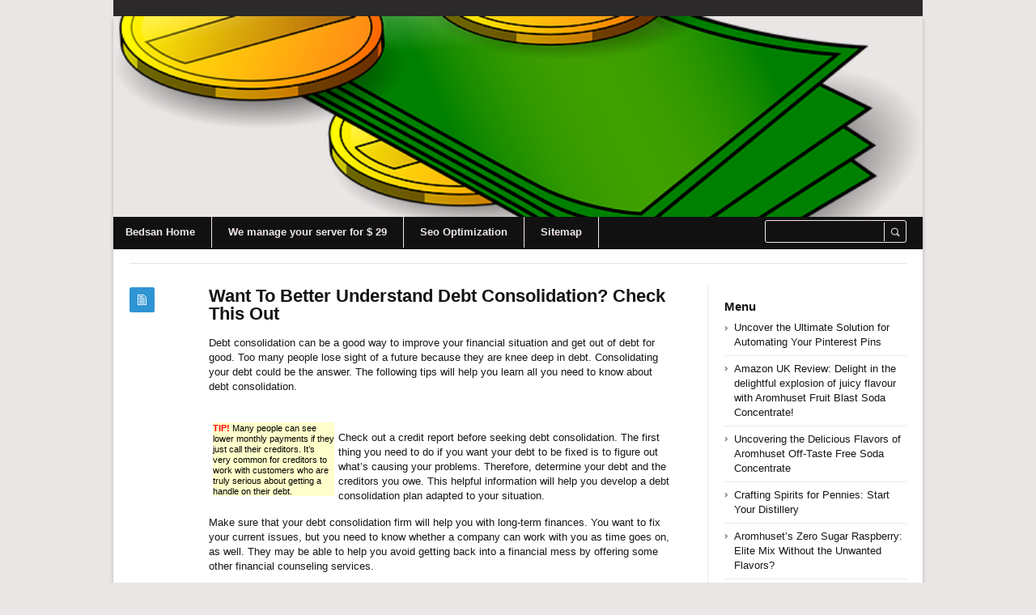

--- FILE ---
content_type: text/html; charset=UTF-8
request_url: https://bedsan.com/debt-consolidation/want-to-better-understand-debt-consolidation-check-this-out-2/
body_size: 35118
content:
<!DOCTYPE html>
<html xmlns="http://www.w3.org/1999/xhtml" lang="en-US">
<head>
	<meta http-equiv="Content-Type" content="text/html; charset=utf-8"/>
	
    <meta name="viewport" content="width=device-width, initial-scale=1, maximum-scale=1">
	
<!--[if IE]>
<meta http-equiv="X-UA-Compatible" content="IE=edge,chrome=1">
<![endif]-->
	<!--[if lt IE 9]>
	<script type="text/javascript" src="https://bedsan.com/wp-content/themes/socrates4.05/js/plugins/html5.js"></script>
	<![endif]-->

	
	
	<script type="text/javascript">
		var path = 'https://bedsan.com/wp-content/themes/socrates4.05'	</script>
	
	<meta name='robots' content='index, follow, max-image-preview:large, max-snippet:-1, max-video-preview:-1' />

	<!-- This site is optimized with the Yoast SEO plugin v26.7 - https://yoast.com/wordpress/plugins/seo/ -->
	<title>Want To Better Understand Debt Consolidation? Check This Out - Bedsan</title>
	<link rel="canonical" href="https://bedsan.com/debt-consolidation/want-to-better-understand-debt-consolidation-check-this-out-2/" />
	<meta property="og:locale" content="en_US" />
	<meta property="og:type" content="article" />
	<meta property="og:title" content="Want To Better Understand Debt Consolidation? Check This Out - Bedsan" />
	<meta property="og:description" content="Debt consolidation can be a good way to improve your financial situation and get out of debt for good. Too many people lose sight of a future because they are knee deep in debt. Consolidating your debt could be the answer. The following tips will help you learn all you need to know about debt [&hellip;]" />
	<meta property="og:url" content="https://bedsan.com/debt-consolidation/want-to-better-understand-debt-consolidation-check-this-out-2/" />
	<meta property="og:site_name" content="Bedsan" />
	<meta property="article:published_time" content="2019-04-26T18:27:41+00:00" />
	<meta name="author" content="admin2014" />
	<meta name="twitter:card" content="summary_large_image" />
	<meta name="twitter:label1" content="Written by" />
	<meta name="twitter:data1" content="admin2014" />
	<meta name="twitter:label2" content="Est. reading time" />
	<meta name="twitter:data2" content="4 minutes" />
	<script type="application/ld+json" class="yoast-schema-graph">{"@context":"https://schema.org","@graph":[{"@type":"Article","@id":"https://bedsan.com/debt-consolidation/want-to-better-understand-debt-consolidation-check-this-out-2/#article","isPartOf":{"@id":"https://bedsan.com/debt-consolidation/want-to-better-understand-debt-consolidation-check-this-out-2/"},"author":{"name":"admin2014","@id":"https://bedsan.com/#/schema/person/2e44727a63450d0a8c9c8a475fa5eadd"},"headline":"Want To Better Understand Debt Consolidation? Check This Out","datePublished":"2019-04-26T18:27:41+00:00","mainEntityOfPage":{"@id":"https://bedsan.com/debt-consolidation/want-to-better-understand-debt-consolidation-check-this-out-2/"},"wordCount":747,"keywords":["consumer credit counseling","debt consolidation","highest interest credit","minimum payment","someone else"],"articleSection":["Debt Consolidation"],"inLanguage":"en-US"},{"@type":"WebPage","@id":"https://bedsan.com/debt-consolidation/want-to-better-understand-debt-consolidation-check-this-out-2/","url":"https://bedsan.com/debt-consolidation/want-to-better-understand-debt-consolidation-check-this-out-2/","name":"Want To Better Understand Debt Consolidation? Check This Out - Bedsan","isPartOf":{"@id":"https://bedsan.com/#website"},"datePublished":"2019-04-26T18:27:41+00:00","author":{"@id":"https://bedsan.com/#/schema/person/2e44727a63450d0a8c9c8a475fa5eadd"},"breadcrumb":{"@id":"https://bedsan.com/debt-consolidation/want-to-better-understand-debt-consolidation-check-this-out-2/#breadcrumb"},"inLanguage":"en-US","potentialAction":[{"@type":"ReadAction","target":["https://bedsan.com/debt-consolidation/want-to-better-understand-debt-consolidation-check-this-out-2/"]}]},{"@type":"BreadcrumbList","@id":"https://bedsan.com/debt-consolidation/want-to-better-understand-debt-consolidation-check-this-out-2/#breadcrumb","itemListElement":[{"@type":"ListItem","position":1,"name":"Home","item":"https://bedsan.com/"},{"@type":"ListItem","position":2,"name":"Want To Better Understand Debt Consolidation? Check This Out"}]},{"@type":"WebSite","@id":"https://bedsan.com/#website","url":"https://bedsan.com/","name":"Bedsan","description":"Bedsan.com","potentialAction":[{"@type":"SearchAction","target":{"@type":"EntryPoint","urlTemplate":"https://bedsan.com/?s={search_term_string}"},"query-input":{"@type":"PropertyValueSpecification","valueRequired":true,"valueName":"search_term_string"}}],"inLanguage":"en-US"},{"@type":"Person","@id":"https://bedsan.com/#/schema/person/2e44727a63450d0a8c9c8a475fa5eadd","name":"admin2014","image":{"@type":"ImageObject","inLanguage":"en-US","@id":"https://bedsan.com/#/schema/person/image/","url":"https://secure.gravatar.com/avatar/cff022fc072861ba8e154e7bf0c87d0d24829c41d5c2de3165b19dc37d02687a?s=96&d=mm&r=g","contentUrl":"https://secure.gravatar.com/avatar/cff022fc072861ba8e154e7bf0c87d0d24829c41d5c2de3165b19dc37d02687a?s=96&d=mm&r=g","caption":"admin2014"},"url":"https://bedsan.com/author/admin2014/"}]}</script>
	<!-- / Yoast SEO plugin. -->


<link rel="alternate" type="application/rss+xml" title="Bedsan &raquo; Feed" href="https://bedsan.com/feed/" />
<link rel="alternate" type="application/rss+xml" title="Bedsan &raquo; Comments Feed" href="https://bedsan.com/comments/feed/" />
<link rel="alternate" title="oEmbed (JSON)" type="application/json+oembed" href="https://bedsan.com/wp-json/oembed/1.0/embed?url=https%3A%2F%2Fbedsan.com%2Fdebt-consolidation%2Fwant-to-better-understand-debt-consolidation-check-this-out-2%2F" />
<link rel="alternate" title="oEmbed (XML)" type="text/xml+oembed" href="https://bedsan.com/wp-json/oembed/1.0/embed?url=https%3A%2F%2Fbedsan.com%2Fdebt-consolidation%2Fwant-to-better-understand-debt-consolidation-check-this-out-2%2F&#038;format=xml" />
<style id='wp-img-auto-sizes-contain-inline-css' type='text/css'>
img:is([sizes=auto i],[sizes^="auto," i]){contain-intrinsic-size:3000px 1500px}
/*# sourceURL=wp-img-auto-sizes-contain-inline-css */
</style>
<style id='wp-emoji-styles-inline-css' type='text/css'>

	img.wp-smiley, img.emoji {
		display: inline !important;
		border: none !important;
		box-shadow: none !important;
		height: 1em !important;
		width: 1em !important;
		margin: 0 0.07em !important;
		vertical-align: -0.1em !important;
		background: none !important;
		padding: 0 !important;
	}
/*# sourceURL=wp-emoji-styles-inline-css */
</style>
<style id='wp-block-library-inline-css' type='text/css'>
:root{--wp-block-synced-color:#7a00df;--wp-block-synced-color--rgb:122,0,223;--wp-bound-block-color:var(--wp-block-synced-color);--wp-editor-canvas-background:#ddd;--wp-admin-theme-color:#007cba;--wp-admin-theme-color--rgb:0,124,186;--wp-admin-theme-color-darker-10:#006ba1;--wp-admin-theme-color-darker-10--rgb:0,107,160.5;--wp-admin-theme-color-darker-20:#005a87;--wp-admin-theme-color-darker-20--rgb:0,90,135;--wp-admin-border-width-focus:2px}@media (min-resolution:192dpi){:root{--wp-admin-border-width-focus:1.5px}}.wp-element-button{cursor:pointer}:root .has-very-light-gray-background-color{background-color:#eee}:root .has-very-dark-gray-background-color{background-color:#313131}:root .has-very-light-gray-color{color:#eee}:root .has-very-dark-gray-color{color:#313131}:root .has-vivid-green-cyan-to-vivid-cyan-blue-gradient-background{background:linear-gradient(135deg,#00d084,#0693e3)}:root .has-purple-crush-gradient-background{background:linear-gradient(135deg,#34e2e4,#4721fb 50%,#ab1dfe)}:root .has-hazy-dawn-gradient-background{background:linear-gradient(135deg,#faaca8,#dad0ec)}:root .has-subdued-olive-gradient-background{background:linear-gradient(135deg,#fafae1,#67a671)}:root .has-atomic-cream-gradient-background{background:linear-gradient(135deg,#fdd79a,#004a59)}:root .has-nightshade-gradient-background{background:linear-gradient(135deg,#330968,#31cdcf)}:root .has-midnight-gradient-background{background:linear-gradient(135deg,#020381,#2874fc)}:root{--wp--preset--font-size--normal:16px;--wp--preset--font-size--huge:42px}.has-regular-font-size{font-size:1em}.has-larger-font-size{font-size:2.625em}.has-normal-font-size{font-size:var(--wp--preset--font-size--normal)}.has-huge-font-size{font-size:var(--wp--preset--font-size--huge)}.has-text-align-center{text-align:center}.has-text-align-left{text-align:left}.has-text-align-right{text-align:right}.has-fit-text{white-space:nowrap!important}#end-resizable-editor-section{display:none}.aligncenter{clear:both}.items-justified-left{justify-content:flex-start}.items-justified-center{justify-content:center}.items-justified-right{justify-content:flex-end}.items-justified-space-between{justify-content:space-between}.screen-reader-text{border:0;clip-path:inset(50%);height:1px;margin:-1px;overflow:hidden;padding:0;position:absolute;width:1px;word-wrap:normal!important}.screen-reader-text:focus{background-color:#ddd;clip-path:none;color:#444;display:block;font-size:1em;height:auto;left:5px;line-height:normal;padding:15px 23px 14px;text-decoration:none;top:5px;width:auto;z-index:100000}html :where(.has-border-color){border-style:solid}html :where([style*=border-top-color]){border-top-style:solid}html :where([style*=border-right-color]){border-right-style:solid}html :where([style*=border-bottom-color]){border-bottom-style:solid}html :where([style*=border-left-color]){border-left-style:solid}html :where([style*=border-width]){border-style:solid}html :where([style*=border-top-width]){border-top-style:solid}html :where([style*=border-right-width]){border-right-style:solid}html :where([style*=border-bottom-width]){border-bottom-style:solid}html :where([style*=border-left-width]){border-left-style:solid}html :where(img[class*=wp-image-]){height:auto;max-width:100%}:where(figure){margin:0 0 1em}html :where(.is-position-sticky){--wp-admin--admin-bar--position-offset:var(--wp-admin--admin-bar--height,0px)}@media screen and (max-width:600px){html :where(.is-position-sticky){--wp-admin--admin-bar--position-offset:0px}}
/*wp_block_styles_on_demand_placeholder:696f8dc3187ff*/
/*# sourceURL=wp-block-library-inline-css */
</style>
<style id='classic-theme-styles-inline-css' type='text/css'>
/*! This file is auto-generated */
.wp-block-button__link{color:#fff;background-color:#32373c;border-radius:9999px;box-shadow:none;text-decoration:none;padding:calc(.667em + 2px) calc(1.333em + 2px);font-size:1.125em}.wp-block-file__button{background:#32373c;color:#fff;text-decoration:none}
/*# sourceURL=/wp-includes/css/classic-themes.min.css */
</style>
<link rel='stylesheet' id='wp_automatic_gallery_style-css' href='https://bedsan.com/wp-content/plugins/wp-automatic/css/wp-automatic.css?ver=1.0.0' type='text/css' media='all' />
<link rel='stylesheet' id='stylesheet-css' href='https://bedsan.com/wp-content/themes/socrates4.05/style.css?ver=1' type='text/css' media='all' />
<link rel='stylesheet' id='custom_style-css' href='https://bedsan.com/wp-content/themes/socrates4.05/functions/custom-css-main.php?ver=1.0.0' type='text/css' media='screen' />
<script type="text/javascript" src="https://bedsan.com/wp-includes/js/jquery/jquery.min.js?ver=3.7.1" id="jquery-core-js"></script>
<script type="text/javascript" src="https://bedsan.com/wp-includes/js/jquery/jquery-migrate.min.js?ver=3.4.1" id="jquery-migrate-js"></script>
<script type="text/javascript" src="https://bedsan.com/wp-content/themes/socrates4.05/js/plugins.js?ver=6.9" id="plugins-js"></script>
<script type="text/javascript" src="https://bedsan.com/wp-content/themes/socrates4.05/js/main.js?ver=6.9" id="main-js"></script>
<script type="text/javascript" src="https://bedsan.com/wp-content/themes/socrates4.05/js/jquery.cookies.min.js?ver=6.9" id="jquery_cookies-js"></script>
<script type="text/javascript" src="https://bedsan.com/wp-content/plugins/wp-automatic/js/main-front.js?ver=6.9" id="wp_automatic_gallery-js"></script>
<link rel="https://api.w.org/" href="https://bedsan.com/wp-json/" /><link rel="alternate" title="JSON" type="application/json" href="https://bedsan.com/wp-json/wp/v2/posts/1014" /><link rel="EditURI" type="application/rsd+xml" title="RSD" href="https://bedsan.com/xmlrpc.php?rsd" />
<meta name="generator" content="WordPress 6.9" />
<link rel='shortlink' href='https://bedsan.com/?p=1014' />
<link rel="icon" href="https://bedsan.com/wp-content/uploads/2017/11/DEFRAG2.png" sizes="32x32" />
<link rel="icon" href="https://bedsan.com/wp-content/uploads/2017/11/DEFRAG2.png" sizes="192x192" />
<link rel="apple-touch-icon" href="https://bedsan.com/wp-content/uploads/2017/11/DEFRAG2.png" />
<meta name="msapplication-TileImage" content="https://bedsan.com/wp-content/uploads/2017/11/DEFRAG2.png" />

    <style type="text/css">
		    </style>
	</head>
<body class="custom-background theme_layout_boxed theme_blue">

		<!-- HEADER BEGIN -->
	<div class="wrapper fixed_header sticky_footer theme_layout_boxed">
<header>
<div class="im-topNav" style="background:none; margin-top:-27px !important; margin-bottom:12px !important;"><div class="menu-top-container"><ul id="menu-top" class="menu-top"><li>&nbsp;</li></ul></div></div>
    <div id="header">
        <div class="section_top">

			
			<div class="inner">
				<a href="https://bedsan.com"><div class="header_background"></div></a>
			</div>
        </div>

        <div class="section_bottom">
			<div class="menu_inner"></div>
			<div class="inner">
				<nav class="main_menu">
					<ul><li id="menu-item-27" class="menu-item menu-item-type-custom menu-item-object-custom menu-item-home menu-item-27"><a href="http://bedsan.com/">Bedsan Home</a></li>
<li id="menu-item-641" class="menu-item menu-item-type-custom menu-item-object-custom menu-item-641"><a href="http://gertgambell.net/plc">We manage your server for $ 29</a></li>
<li id="menu-item-733" class="menu-item menu-item-type-custom menu-item-object-custom menu-item-733"><a target="_blank" href="http://seoengineoptimizations.com/">Seo Optimization</a></li>
<li id="menu-item-29" class="menu-item menu-item-type-post_type menu-item-object-page menu-item-29"><a href="https://bedsan.com/sitemap/">Sitemap</a></li>
</ul>				</nav>

								<div class="block_header_search">
						<div class="form">
								<form method="get" id="searchform" action="https://bedsan.com/">
                
		<div class="field"><input name="s" id="mod_search_searchword" maxlength="20" class="inputbox w_def_text" type="text" size="20" title="Search"  onblur="if(this.value=='') this.value='Search...';" onfocus="if(this.value=='Search...') this.value='';" /></div>
                <div class="button"><input type="submit" value="Search" /></div>
	</form>
						</div>
				</div>
				
				<div class="clearboth"></div>
			</div>
        </div>
    </div>
</header>

		<!-- HEADER END --> 

<!-- CONTENT BEGIN -->
<div id="content" class="right_sidebar">
    <div class="general_content">
        <div class="top_bar_widget"><div class="inner"><ins data-revive-zoneid="25" data-revive-id="a44d52551e01cc2775645574899f6db8"></ins>
<script async src="//adserver.postboxen.com/www/delivery/asyncjs.php"></script><div class="clearboth"></div></div></div>
        <div class="inner">
            <div class="main_content">
                <div class="block_blog_post_1">
                                        <article class="default">
                                                <div class="info">
                            <div class="icon"></div>
							                        </div>
                        
                        <div class="content">
						<h1>Want To Better Understand Debt Consolidation? Check This Out</h1>
						                          
                                                        
                                                    <div class="text"><p>Debt consolidation can be a good way to improve your financial situation and get out of debt for good. Too many people lose sight of a future because they are knee deep in debt. Consolidating your debt could be the answer. The following tips will help you learn all you need to know about debt consolidation.</p>
<p><DIV style='float: left; width: 150px; padding: 5px 5px 5px 5px;'><DIV style='background-color: #FFFFCC; color: #000000;'><small><font color='#FF0000'><b>TIP!</b></font> Many people can see lower monthly payments if they just call their creditors. It&#8217;s very common for creditors to work with customers who are truly serious about getting a handle on their debt.</small></DIV></DIV></p>
<p>Check out a credit report before seeking debt consolidation. The first thing you need to do if you want your debt to be fixed is to figure out what&#8217;s causing your problems. Therefore, determine your debt and the creditors you owe. This helpful information will help you develop a debt consolidation plan adapted to your situation.</p>
<p>Make sure that your debt consolidation firm will help you with long-term finances. You want to fix your current issues, but you need to know whether a company can work with you as time goes on, as well. They may be able to help you avoid getting back into a financial mess by offering some other financial counseling services.</p>
<p><DIV style='float: right; width: 150px; padding: 5px 5px 5px 5px;'><DIV style='background-color: #FFFFCC; color: #000000;'><small><font color='#FF0000'><b>TIP!</b></font> How is your interest rate calculated? The best thing to go with would be an interest rate that&#8217;s fixed. That means you will understand how much you will pay in total.</small></DIV></DIV></p>
<p>Once you decide to allow a debt consolidation counselor to help you, be sure you inform your creditors. They may offer you different arrangements. Unless you tell them, they won&#8217;t know that you&#8217;re working with someone else. Information that you are trying to get things under control might help.</p>
<h2>Minimum Payment</h2>
<p><DIV style='float: left; width: 150px; padding: 5px 5px 5px 5px;'><DIV style='background-color: #FFFFCC; color: #000000;'><small><font color='#FF0000'><b>TIP!</b></font> It is very important to do some background research on different debt consolidation companies before hiring a counselor to help you. This will help you avoid costly mistakes that you could regret for many years.</small></DIV></DIV></p>
<p>Sometimes it&#8217;s possible to lower your debt by making a few calls to your creditors. Many creditors are happy to help debtors who are trying to pay off their debt. If you cannot afford the minimum payment on your credit card, call the company to explain your problem and they may allow you to lower the minimum payment, but will discontinue the use of your card.</p>
<p>Avoid borrowing from a company that isn&#8217;t well known. Loan sharks are looking to take advantage of you. When you want to consolidate your debts, find a reputable lender who offers a competitive interest rate.</p>
<p><DIV style='float: right; width: 150px; padding: 5px 5px 5px 5px;'><DIV style='background-color: #FFFFCC; color: #000000;'><small><font color='#FF0000'><b>TIP!</b></font> Don&#8217;t get money borrowed from a professional if you don&#8217;t know anything about them. Loan sharks are aware that you&#8217;re in a poor situation.</small></DIV></DIV></p>
<p>Looking into non-profit consumer credit counseling. Such a place will be able to offer financial advice and help. Using a consumer credit counseling service will not hurt your credit score as much as going through other professionals who offer debt consolidation services.</p>
<p>If you are unable to get a loan, sometimes a friend or relative can help out. Be sure you&#8217;re able to tell them when you&#8217;re able to pay things back and keep your promise. It&#8217;s something to be careful with so you&#8217;re not damaging a relationship with a loved one.</p>
<h2>Highest Interest Credit</h2>
<p>Rather than a consolidation loan, try paying credit card balances with the &#8220;snowball&#8221; approach. Pay off your highest interest credit card first. Then start paying on the next highest interest credit card. This plan is one excellent option.</p>
<p><DIV style='float: left; width: 150px; padding: 5px 5px 5px 5px;'><DIV style='background-color: #FFFFCC; color: #000000;'><small><font color='#FF0000'><b>TIP!</b></font> Instead of getting debt consolidation done, think over paying the credit cards you have with the &#8220;snowball&#8221; tactic. Whichever card has the highest rate of interest, pay it down as quick as you can.</small></DIV></DIV></p>
<p>Debt consolidation programs that feature individualized payment options may be the best choice to help you get out of debt. Your situation is going to be very different from someone else and the company should take that into account. A better option is to look for a unique, individuals plan for paying the loan back. Although these may appear more expensive in the beginning, they actually will save you money in the long run.</p>
<p>Getting your debt in check can help many aspects of your life. Maybe you have collectors calling you and giving you grief. Debt consolidation could be just what you are looking for. Be wise as you consider debt consolidation, and apply the tips from this piece.</p><br />														</div>
                        </div>
                                                <div class="clearboth"></div>
                    </article>
                    
                    
					<div class="block_blog_post_tags"><ul><li><a href="https://bedsan.com/tag/consumer-credit-counseling/" rel="tag">consumer credit counseling</a></li><li><a href="https://bedsan.com/tag/debt-consolidation/" rel="tag">debt consolidation</a></li><li><a href="https://bedsan.com/tag/highest-interest-credit/" rel="tag">highest interest credit</a></li><li><a href="https://bedsan.com/tag/minimum-payment/" rel="tag">minimum payment</a></li><li><a href="https://bedsan.com/tag/someone-else/" rel="tag">someone else</a></li></ul></div>
                    <div class="block_blog_post_share">
    <h3>Share This Post</h3>
    <div class="social general_social_w_tooltip">
        <ul>
                            <li><a href="http://www.facebook.com/sharer.php?u=https://bedsan.com/debt-consolidation/want-to-better-understand-debt-consolidation-check-this-out-2/&amp;t=Want To Better Understand Debt Consolidation? Check This Out" class="social_1" title="Facebook">Facebook</a></li>
                            <li><a href="http://twitter.com/home?status=Want To Better Understand Debt Consolidation? Check This Out https://bedsan.com/debt-consolidation/want-to-better-understand-debt-consolidation-check-this-out-2/" class="social_2" title="Twitter">Twitter</a></li>
                        <!--li><a href="#" class="social_4" title="Dribble">Dribble</a></li-->
            
                            <li><a href="https://plus.google.com/share?url=https://bedsan.com/debt-consolidation/want-to-better-understand-debt-consolidation-check-this-out-2/&amp;title=Want To Better Understand Debt Consolidation? Check This Out" class="social_5" title="Google Plus">Google Plus</a></li>
                                        <li><a href="//pinterest.com/pin/create/button/?url=https://bedsan.com/debt-consolidation/want-to-better-understand-debt-consolidation-check-this-out-2/&description=Want To Better Understand Debt Consolidation? Check This Out" class="social_6" title="Pinterest" data-pin-do="buttonPin" data-pin-config="above">Pinterest</a></li>
                        <!--li><a href="#" class="social_7" title="Behance">Behance</a></li-->
        </ul>
    </div>
    <div class="clearboth"></div>
</div>
                                            <div class="block_related_posts">
                            <h3>Related Posts</h3>                        
                            <div class="posts">
                                                            
                            </div>
                        </div>
                                            
                    	
<!-- You can start editing here. -->


			<!-- If comments are closed. -->
		<p class="no-comments"></p>

	

                    
                </div>

            </div>

            <div class="sidebar">
    <aside><div id="block-3" class="column widget_block"><ins data-revive-zoneid="24" data-revive-id="a44d52551e01cc2775645574899f6db8"></ins>
<script async src="//adserver.postboxen.com/www/delivery/asyncjs.php"></script></div></aside>
		<aside><div id="recent-posts-2" class="column widget_recent_entries">
		<h3>Menu</h3>
		<ul>
											<li>
					<a href="https://bedsan.com/tips/uncover-the-ultimate-solution-for-automating-your-pinterest-pins/">Uncover the Ultimate Solution for Automating Your Pinterest Pins</a>
									</li>
											<li>
					<a href="https://bedsan.com/amazon/amazon-uk-review-delight-in-the-delightful-explosion-of-juicy-flavour-with-aromhuset-fruit-blast-soda-concentrate/">Amazon UK Review: Delight in the delightful explosion of juicy flavour with Aromhuset Fruit Blast Soda Concentrate!</a>
									</li>
											<li>
					<a href="https://bedsan.com/amazon/uncovering-the-delicious-flavors-of-aromhuset-off-taste-free-soda-concentrate/">Uncovering the Delicious Flavors of Aromhuset Off-Taste Free Soda Concentrate</a>
									</li>
											<li>
					<a href="https://bedsan.com/tips/crafting-spirits-for-pennies-start-your-distillery/">Crafting Spirits for Pennies: Start Your Distillery</a>
									</li>
											<li>
					<a href="https://bedsan.com/amazon/aromhusets-zero-sugar-raspberry-elite-mix-without-the-unwanted-flavors/">Aromhuset&#8217;s Zero Sugar Raspberry: Elite Mix Without the Unwanted Flavors?</a>
									</li>
											<li>
					<a href="https://bedsan.com/amazon/evaluating-aromhusets-zero-sugar-grapefruit-tonic-a-first-class-bubbly/">Evaluating Aromhuset&#8217;s Zero Sugar Grapefruit Tonic: A First-Class Bubbly!</a>
									</li>
											<li>
					<a href="https://bedsan.com/amazon/aromhuset-india-tonic-syrup-an-essential-component-of-home-carbonation-systems-such-as-soda-stream/">Aromhuset India Tonic Syrup &#8211; an essential component of home carbonation systems such as Soda Stream</a>
									</li>
											<li>
					<a href="https://bedsan.com/amazon/aromhuset-zero-blood-orange-syrup-review-top-notch-fizz/">Aromhuset Zero Blood Orange Syrup Review: Top-Notch Fizz?</a>
									</li>
											<li>
					<a href="https://bedsan.com/amazon/evaluating-the-intensity-of-aromhuset-raspberry-flavour-drops/">Evaluating the Intensity of Aromhuset Raspberry Flavour Drops</a>
									</li>
											<li>
					<a href="https://bedsan.com/tips/uncovering-the-future-eu-sustainable-spirits-that-are-alcohol-free-and-non-gmo/">Uncovering the Future: EU Sustainable Spirits that are Alcohol-Free and Non-GMO</a>
									</li>
											<li>
					<a href="https://bedsan.com/amazon/evaluating-aromhusets-zero-sugar-orange-syrup-peak-of-fizziness/">Evaluating Aromhuset&#8217;s Zero Sugar Orange Syrup: Peak of Fizziness?</a>
									</li>
											<li>
					<a href="https://bedsan.com/tips/welcome-to-the-world-of-alcohol-free-mixology/">Welcome to the &#8220;World of Alcohol-Free&#8221; Mixology.</a>
									</li>
											<li>
					<a href="https://bedsan.com/tips/uncoding-eu-regulations-on-non-alcoholic-beverages-how-to-be-sure-you-are-in-the-utmost-compliance/">Uncoding EU Regulations on Non-Alcoholic Beverages How to be sure you are in the utmost compliance</a>
									</li>
											<li>
					<a href="https://bedsan.com/tips/a-study-of-botanical-alcohol-free-spirits-inside-the-eu-a-new-flavor-wave/">A Study of Botanical Alcohol-Free Spirits inside the EU A New Flavor Wave</a>
									</li>
											<li>
					<a href="https://bedsan.com/tips/unlocking-serenity-alcohol-free-spirits-and-mental-health-in-the-eu-act-now/">Unlocking serenity: Alcohol-Free Spirits and Mental Health in the EU &#8211; Act Now!</a>
									</li>
											<li>
					<a href="https://bedsan.com/amazon/this-is-the-aromhuset-zero-sugar-indian-soda-concentrate/">This is the Aromhuset Zero Sugar Indian Soda Concentrate</a>
									</li>
											<li>
					<a href="https://bedsan.com/tips/eu-and-uk-markets-for-alcohol-free-spirits-understanding-the-landscape/">EU And UK Markets for Alcohol Free Spirits: Understanding the Landscape</a>
									</li>
											<li>
					<a href="https://bedsan.com/tips/therise-of-alcohol-free-spirits/">Therise of alcohol free spirits&#8221;</a>
									</li>
											<li>
					<a href="https://bedsan.com/tips/navigating-the-eu-and-uk-alcohol-free-spirit-market-challenges-essential-insights-to-success/">Navigating the EU and UK Alcohol-Free Spirit Market Challenges Essential Insights to Success</a>
									</li>
											<li>
					<a href="https://bedsan.com/tips/seizing-the-opportunity-and-identifying-urgent-opportunities-in-the-eu-and-uk-market-for-alcohol-free-spirits/">Seizing the Opportunity and identifying urgent opportunities in the EU and UK Market for Alcohol-Free Spirits</a>
									</li>
					</ul>

		</div></aside><aside><div id="block-4" class="column widget_block"><ul class="wp-block-page-list"><li class="wp-block-pages-list__item"><a class="wp-block-pages-list__item__link" href="https://bedsan.com/phito-gallery/">Phito gallery</a></li><li class="wp-block-pages-list__item"><a class="wp-block-pages-list__item__link" href="https://bedsan.com/privacy/">Privacy</a></li><li class="wp-block-pages-list__item"><a class="wp-block-pages-list__item__link" href="https://bedsan.com/sitemap/">Sitemap</a></li></ul></div></aside></div>            <div class="clearboth"></div>
        </div>
            </div>
</div>
<!-- CONTENT END -->
		<!-- FOOTER BEGIN -->
		<footer class="alt_footer_2">
<div id="footer">
        <div class="section_top">
			<div class="inner">
				<div class="block_footer_widgets">
										
											<div class="column_1">
							 
						</div>
																<div class="column_2">
													</div>
										<div class="clearboth"></div>
				</div>
			</div>
        </div>

        <div class="section_bottom">
                <div class="inner">
                        <nav class="footer_main_menu">
                            <div class="menu"><ul>
<li class="page_item page-item-539"><a href="https://bedsan.com/phito-gallery/">Phito gallery</a></li>
<li class="page_item page-item-22"><a href="https://bedsan.com/privacy/">Privacy</a></li>
<li class="page_item page-item-24"><a href="https://bedsan.com/sitemap/">Sitemap</a></li>
</ul></div>
                        </nav>
						<div class="block_copyrights">
							<p><a href="https://bedsan.com" target="_blank">Powered by bedsan.com<a href="https://bedsan.com" target="_blank"></p>
						</div>
                </div>
        </div>
</div>
</footer>		<!-- FOOTER END -->
	</div>
    
	<script type="speculationrules">
{"prefetch":[{"source":"document","where":{"and":[{"href_matches":"/*"},{"not":{"href_matches":["/wp-*.php","/wp-admin/*","/wp-content/uploads/*","/wp-content/*","/wp-content/plugins/*","/wp-content/themes/socrates4.05/*","/*\\?(.+)"]}},{"not":{"selector_matches":"a[rel~=\"nofollow\"]"}},{"not":{"selector_matches":".no-prefetch, .no-prefetch a"}}]},"eagerness":"conservative"}]}
</script>
<script id="wp-emoji-settings" type="application/json">
{"baseUrl":"https://s.w.org/images/core/emoji/17.0.2/72x72/","ext":".png","svgUrl":"https://s.w.org/images/core/emoji/17.0.2/svg/","svgExt":".svg","source":{"concatemoji":"https://bedsan.com/wp-includes/js/wp-emoji-release.min.js?ver=6.9"}}
</script>
<script type="module">
/* <![CDATA[ */
/*! This file is auto-generated */
const a=JSON.parse(document.getElementById("wp-emoji-settings").textContent),o=(window._wpemojiSettings=a,"wpEmojiSettingsSupports"),s=["flag","emoji"];function i(e){try{var t={supportTests:e,timestamp:(new Date).valueOf()};sessionStorage.setItem(o,JSON.stringify(t))}catch(e){}}function c(e,t,n){e.clearRect(0,0,e.canvas.width,e.canvas.height),e.fillText(t,0,0);t=new Uint32Array(e.getImageData(0,0,e.canvas.width,e.canvas.height).data);e.clearRect(0,0,e.canvas.width,e.canvas.height),e.fillText(n,0,0);const a=new Uint32Array(e.getImageData(0,0,e.canvas.width,e.canvas.height).data);return t.every((e,t)=>e===a[t])}function p(e,t){e.clearRect(0,0,e.canvas.width,e.canvas.height),e.fillText(t,0,0);var n=e.getImageData(16,16,1,1);for(let e=0;e<n.data.length;e++)if(0!==n.data[e])return!1;return!0}function u(e,t,n,a){switch(t){case"flag":return n(e,"\ud83c\udff3\ufe0f\u200d\u26a7\ufe0f","\ud83c\udff3\ufe0f\u200b\u26a7\ufe0f")?!1:!n(e,"\ud83c\udde8\ud83c\uddf6","\ud83c\udde8\u200b\ud83c\uddf6")&&!n(e,"\ud83c\udff4\udb40\udc67\udb40\udc62\udb40\udc65\udb40\udc6e\udb40\udc67\udb40\udc7f","\ud83c\udff4\u200b\udb40\udc67\u200b\udb40\udc62\u200b\udb40\udc65\u200b\udb40\udc6e\u200b\udb40\udc67\u200b\udb40\udc7f");case"emoji":return!a(e,"\ud83e\u1fac8")}return!1}function f(e,t,n,a){let r;const o=(r="undefined"!=typeof WorkerGlobalScope&&self instanceof WorkerGlobalScope?new OffscreenCanvas(300,150):document.createElement("canvas")).getContext("2d",{willReadFrequently:!0}),s=(o.textBaseline="top",o.font="600 32px Arial",{});return e.forEach(e=>{s[e]=t(o,e,n,a)}),s}function r(e){var t=document.createElement("script");t.src=e,t.defer=!0,document.head.appendChild(t)}a.supports={everything:!0,everythingExceptFlag:!0},new Promise(t=>{let n=function(){try{var e=JSON.parse(sessionStorage.getItem(o));if("object"==typeof e&&"number"==typeof e.timestamp&&(new Date).valueOf()<e.timestamp+604800&&"object"==typeof e.supportTests)return e.supportTests}catch(e){}return null}();if(!n){if("undefined"!=typeof Worker&&"undefined"!=typeof OffscreenCanvas&&"undefined"!=typeof URL&&URL.createObjectURL&&"undefined"!=typeof Blob)try{var e="postMessage("+f.toString()+"("+[JSON.stringify(s),u.toString(),c.toString(),p.toString()].join(",")+"));",a=new Blob([e],{type:"text/javascript"});const r=new Worker(URL.createObjectURL(a),{name:"wpTestEmojiSupports"});return void(r.onmessage=e=>{i(n=e.data),r.terminate(),t(n)})}catch(e){}i(n=f(s,u,c,p))}t(n)}).then(e=>{for(const n in e)a.supports[n]=e[n],a.supports.everything=a.supports.everything&&a.supports[n],"flag"!==n&&(a.supports.everythingExceptFlag=a.supports.everythingExceptFlag&&a.supports[n]);var t;a.supports.everythingExceptFlag=a.supports.everythingExceptFlag&&!a.supports.flag,a.supports.everything||((t=a.source||{}).concatemoji?r(t.concatemoji):t.wpemoji&&t.twemoji&&(r(t.twemoji),r(t.wpemoji)))});
//# sourceURL=https://bedsan.com/wp-includes/js/wp-emoji-loader.min.js
/* ]]> */
</script>
	
		
</body>
</html>
<!--
Performance optimized by W3 Total Cache. Learn more: https://www.boldgrid.com/w3-total-cache/?utm_source=w3tc&utm_medium=footer_comment&utm_campaign=free_plugin


Served from: bedsan.com @ 2026-01-20 14:14:27 by W3 Total Cache
-->